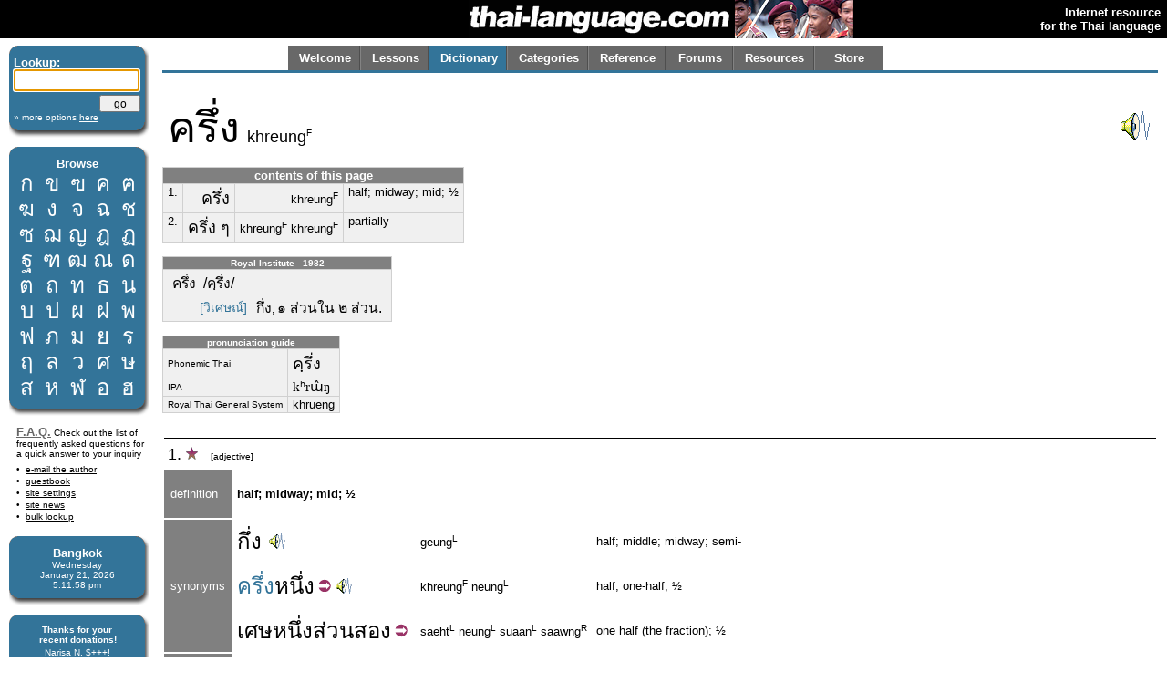

--- FILE ---
content_type: text/html; charset=utf-8
request_url: http://thai-language.com/id/135407
body_size: 25270
content:
<!DOCTYPE html PUBLIC "-//W3C//DTD XHTML 1.0 Strict//EN" "http://www.w3.org/TR/xhtml1/DTD/xhtml1-strict.dtd"><html xmlns="http://www.w3.org/1999/xhtml" xml:lang="en" lang="en"><head><title>thai-language.com - ครึ่ง</title>
<meta http-equiv="Content-Type" content="text/html; charset=UTF-8" />
<meta http-equiv="Content-Language" content="en,th" />
<meta name="keywords" content="Thai language,Thai,language,dictionary,Thailand,speak,read,write,learn,phrase,lesson,spell,travel,tutorial,education,message board" />
<meta name="description" content="Thai language resources, including an online dictionary, audio clips, message forum, lessons, and more." />
<meta name="author" content="Glenn Slayden" />
<meta name="apple-itunes-app" content="app-id=707246890" /><link rel="canonical" href="http://www.thai-language.com/id/135407" />
<link type="text/css" rel="stylesheet" href="/style.css?uab=64219" />
<link type="text/css" rel="stylesheet" href="/l-style.css" />
<script type="text/javascript" src="/client/jquery-1.3.2.min.js"></script>
<script type="text/javascript" src="/client/jquery.tooltip.min.js"></script>
<script type="text/javascript" src="/client/jsfuncs~0006.js"></script>
<script type="text/javascript">
// <![CDATA[
var bds = [
['กอ ไก่','mid','g','k'],
['ขอ ไข่','high','kh','k'],
['ฃอ ขวด','high','kh','k'],
['คอ ควาย','low','kh','k'],
['ฅอ คน','low','kh','k'],
['ฆอ ระฆัง','low','kh','k'],
['งอ งู','low','ng','ng'],
['จอ จาน','mid','j','t'],
['ฉอ ฉิ่ง','high','ch',''],
['ชอ ช้าง','low','ch','t'],
['ซอ โซ่','low','s',''],
['ฌอ เฌอ','low','ch','t'],
['ญอ หญิง','low','y','n'],
['ฎอ ชฎา','mid','d','t'],
['ฏอ ปฏัก','mid','dt','t'],
['ฐอ ฐาน','high','th','t'],
['ฑอ มณโฑ','low','th','t'],
['ฒอ ผู้เฒ่า','low','th','t'],
['ณอ เณร','low','n','n'],
['ดอ เด็ก','mid','d','t'],
['ตอ เต่า','mid','dt','t'],
['ถอ ถุง','high','th','t'],
['ทอ ทหาร','low','th','t'],
['ธอ ธง','low','th','t'],
['นอ หนู','low','n','n'],
['บอ ใบไม้','mid','b','p'],
['ปอ ปลา','mid','bp','p'],
['ผอ ผึ้ง','high','ph',''],
['ฝอ ฝา','high','f',''],
['พอ พาน','low','ph','p'],
['ฟอ ฟัน','low','f','p'],
['ภอ สำเภา','low','ph','p'],
['มอ ม้า','low','m','m'],
['ยอ ยักษ์','low','y','y'],
['รอ เรือ','low','r','n'],
[],
['ลอ ลิง','low','l','n'],
[],
['วอ แหวน','low','w','w'],
['ศอ ศาลา','high','s','t'],
['ษอ ฤๅษี','high','s','t'],
['สอ เสือ','high','s','t'],
['หอ หีบ','high','h',''],
['ฬอ จุฬา','low','l','n'],
['ออ อ่าง','mid','',''],
['ฮอ นกฮูก ','low','h',''],
];
$(document).ready(function(){
$('[btt]',$('#browse-table')).tooltip({ bodyHandler: function(){
var idx=parseInt($(this).attr('btt'));
var rec=bds[idx];
if (rec.length==0) return '<i>ligature</i>';
var i=rec[2];
if (i=="") i = "Ø";
var s="<div class='browse-tooltip-title'>" + rec[0] + "</div><img src='http://img6.thai-language.net/img/64x64/A"+(idx+161)+".jpg'><br /><i>"+rec[1]+" class</i><br /><table width=100%><tr><td>"+i+"-</td>";
if (rec[3]!="") s += "<td align=right>-"+rec[3]+"</td>";
return s + "</tr></table>";
}, fade:100});
$$('search').focus();
startclock(1769015516436);
rotatebannerimg(2);
$('[ttid]').tooltip({ bodyHandler:function(){ return tt_dict[$(this).attr('ttid')]; }});
});
var tt_dict = [
'half; middle; midway; semi-',
'one; the number or quantity one',
'remainder; remnants; scraps; leftovers; surplus; crumbs; shards',
'part; portion; fraction; share',
'two; the number or quantity two',
'[certain] person; guy(s)',
'[numerical classifier for bone, log, and pipe]',
'image; picture; drawing; vision',
'to write; to draw',
'[of a person] self; himself; herself; yourself; themselves; [things] itself',
'month',
'one quarter; ¼; one fourth',
'orb; spherical object; astrological sign; stars',
'dozen',
'coin; coins',
'to stop; halt',
'day',
'[in time; of time] an hour (when used as a quantity)',
'pole; pillar; post; stake; stilt',
'circle',
'[is] circular; round',
'per; implying division',
'price; tariff; fare; cost; [coinage] denomination',
'water; fluid; liquid',
'drinking glass',
'13:00 h; 1 p.m.',
'morning hours between 1:00 a.m. and 5:00 a.m.',
'[pronunciation of the Thai short vowel -ะ /-a/ ]',
'tone; sound; volume; noise',
'02:00 h; 2 a.m.',
'six; the number or quantity six',
'hour; o&#39;clock',
'00:00 h; 12 a.m.; midnight',
'land; dry land; terra firma; high ground',
'river; stream; brook; creek; tide; waterway',
'to work',
'[placed before a verb or noun to create a noun which indicates a general activity, process, or state] the process of..., the activity of..., an enactment of..., the state of... [see notes]',
'to shut; sleep; to be asleep; go to bed',
'[from sleep] to awake; to awaken; to wake up oneself',
'behind; following; at the rear',
'of; belonging to; that or those of; [a word used with a pronoun to indicate possesion, as in &#34;John&#39;s truck&#34;',
'century (of the Christian era)',
'[the relative pronouns] that; which; which is...',
'[Thai digits] 20, twenty',
'[is] first; primary; initial',
'democracy',
'[numerical classifier for bottles, drinking glasses, backpacks, money, leaves, sheets, hats, the world, cards and other flat objects, eggs]; [colloquial classifier for eggs]',
'[is] single; alone',
'building; brickwork; a brick structure',
'wood; woods; forest; stick; rod',
'Saturday',
'to be; <subject> is',
'[used by females in an informal setting—also used by males with intimate friends or lovers] I, me, my',
'to need; want; require; desired',
'sugar',
'[Thai transcription of the foreign loanword] kilo; (short for) kilogram or kilometer',
'tomorrow morning',
'[auxiliary verb] has to...; must...; is required to...; is duty-bound to...',
'07:00 h; 7 a.m.',
'[a title of respect, as in] Mister, Miss, or Mrs. [usually followed by the first name]',
'Panit [a Thai male given name] (beloved)',
'to wait or wait for',
'[2nd person pronoun for speaking to a superior or friend] you',
'[marker indicating the progressive or perfect aspect]',
'about; around',
'at this time; now',
'[3rd person singular or plural pronoun] he; she; him; her; they; them',
'to go; <subject> goes',
'[adverbial word indicating past tense or aspect marker indicating present perfect (past continued to present)] in the past; completed; still; to make done',
'b.) — [indicating the second item in a list]; Mr. B.',
'[spoken by a female] yes',
'[existential construction] there is; there are',
'several; numerous; a variety; many; sundry; diverse; [the prefix] &#34;multi-&#34;; many',
'[numerical classifier for pianos, houses, buildings]',
'[singular and plural] you; your',
'&#34;What type?&#34; — &#34;What kind?&#34;',
'[word added by a female speaker to the end of every question to convey politeness]',
'story, a floor of a building',
'or',
'a.) — [indicating the first item in a list]; Mr. A.',
'[used by male speakers] I; me; my',
'[auxiliary verb] to want; desire; crave for',
'to receive; to obtain; acquire; get; have got',
'house; home; place (or one&#39;s place); village',
'which has; which have; who has; who have; there are',
'bedroom',
'three; the number or quantity three',
'[numerical classifier for rooms of a building]',
'and then',
'to have or possess; to be available',
'door or window screen',
'all; entire; whole; wholly; both (...and); while',
'[auxiliary verb indicating future tense—must be used with another verb] will; shall',
'class; rank; grade',
'O.k.; okay.',
'altitude; level; grade; elevation; class',
'in; inside; within; amidst; into; on; at a particular time',
'rice farm; rice paddy; grain field',
'[is] tall; high; advanced',
'as far as; to the extent that; only; merely',
'[of the leg] calf',
'to move oneself; to move about; to reposition one&#39;s body; to budge',
'to rise; improve; increase',
'knee',
'period of time; interval',
'[general] time [as in space and time',
'is (located at); to reside; to live (at); stay; exist at a particular point in time',
'each other; one another; collectively; commonly; together',
'[is] far; distant; far (in the future)',
'too; so (much)',
'the sky; firmament; heaven',
'but; even; however; rather',
'still has...; still have...; there still is',
'heart; spirit; spiritual center or core; soul; inner being; mind',
'to each other',
'at the same time; then; in the meantime; meanwhile; at once',
'also; too; as well; well...; [suggestion] should...',
'to meditate; be devoted to pray; pray for; hope for',
'[proposition complementizer] that...; as... [see examples]',
'&#34;Please bring...&#34; — &#34;Please give...&#34; — &#34;Please...&#34;; to request someone to do something',
'work; job; duty; business; function; activity',
'to eat or drink; consume; exploit',
'area',
'[suffix used for comparisons] than; more; -er',
'[perfective aspect marker indicating &#34;completed&#34; or &#34;destroyed&#34;',
'before',
'[general] water buffalo',
'[imminent aspect marker]',
'energy; strength; force; power; vigor; ability',
'to fall; to drop or pour down; to fail',
'and',
'to give; to let; to send to; to allow; to convey towards; to pay (attention); to have someone do something',
'to meet with a person',
'road; walkway; pathway; route; trail',
'[usually used in an intransitive sense] to wear (clothes or hairstyle); to restore; to store; to keep; to preserve; to conserve; to maintain',
'a hair style short in back but long on top; fashion of wearing the hair in a long tuft or bunch',
'hair [of the head]',
'[of geometric length] [is] long',
'...is enough',
'[is] beautiful; pretty; attractive; gorgeous; fine; complete',
'[positioned at the end of a clause indicating current position, fulfilment of a condition, emphasis, or confirmation] already; any more',
'director; managing director (of a business)',
'eight; the number or quantity eight',
'[word added by a male speaker to the end of every sentence to convey politeness or] &#34;yes&#34;; &#34;that&#39;s right&#34;; &#34;I see.&#34;',
'afternoon hours between 1:00 p.m. and 4:00 p.m.',
'merchant (female); female vendor',
'to open; to turn on; engage',
'[word added by a female speaker to the end of every statement to convey politeness]',
'Sunday',
'company; firm; corporation; congregration; audience; meeting; assembly',
'to lose',
'employee; overseer; officer; official',
'[directional auxiliary meaning &#34;away&#34;',
'from',
'abdication; resignation',
'[a verb particle reflecting passive voice]',
'[is] suspended from work; temporarily laid off',
'temporarily',
'[the relative pronouns] that; which',
'a project, a plan',
'to cover; to include; to entail',
'island',
'namely; as follows; thus; as in; to wit; simply; that is',
'since; from [indicating a span of time or distance or a range of items or varieties] from (...&#39;a&#39; to &#39;z&#39;',
'bridge; pier',
'Sarasin (the name of a bridge spanning the channel from Phangnga to Phuket Island',
'all the way up to; including',
'beach',
'Rawai (a beach on the Southern coast of Phuket Island)',
'just; only; no more than that',
'[indicating a condition] if',
'to be born; to birth; to happen',
'somebody; someone; some people',
'don&#39;t have; doesn&#39;t have; that doesn&#39;t; there are no...; there is no .',
'to prepare; to be ready; to ready',
'food; meal; diet',
'a period of time; during...; an interval; when...',
'at night',
'[word added to the end of a sentence to soften it, make it polite, indicate pleading, disagreement, ordering, surprise or emphasis]',
'we; us; our',
'[a particle or conjunction that emphasizes that which follows]',
'[auxiliary verb combination] may (possibility); might; maybe; perhaps will; probably; possibly',
'morning, specifically, hours between 6:00 a.m. and 11:00 a.m. or typically 9:00 a.m.',
'[word used to soften the meaning of a sentence] &#34;...a bit&#34; — &#34;...somewhat&#34; — &#34;...to some extent&#34;; this little thing, no big deal here, for just a moment',
'just; mere; even; just about; approximately',
'05:00 h; 5 a.m.',
'put off today what can wait &#39;till tomorrow — procrastinate; postpone; delay',
'[aspect marker indicating past or present perfect tense (continuity from the past)]',
'almost; nearly; close to',
'year; annum; annual',
'yet; since; not yet; still',
'[auxiliary verb combination] did not...; is not; am not; does not',
'to change; replace; to convert; to alter; swap; substitute; to transplant',
'light bulb',
'[numerical classifier for tubelike objects]',
'this',
'[a marker indicating finality or completeness often with a sense of relief]',
'conversely; on the other hand; however',
'to mean that...; to intend to say',
'another; additional; more',
'[the relative pronoun] who [or subordiate conjunction] whom',
'to get ready',
'issue; affair; topic; brouhaha; concern; uproar',
'this; these',
'regard that...; to hold (a belief) that...; to count (on)...; reckon that',
'worrisome; that which is worried about',
'to win the heart of; win the favour of; get the support of',
'person; guy; people; man; human being',
'[numerical classifier for a person or occupation]',
'to spend time; use time; consume time',
'for years; for a period of years',
'to damage; harm; do harm; destroy; ruin; crush',
'[used with another verb to indicate possibility] may; might',
'to use, employ, exploit an object; utilize; resort to; implement',
'word; term; discourse',
'[Thai grammar] a sentence',
'century',
'as well; too; also; additionally; in addition; even',
'to make, produce, or implement (i.e. something tangible)',
'income; revenue',
'with; to; for',
'nation; country',
'not; no',
'to know a subject or piece of learned information',
'[alternate, colloquial spelling and pronounciation of] <span class=\'tz\'>เท่าไร</span> (&#34;How much?&#34; or &#34;How many?&#34;',
'she; her; [the 3rd person singular pronoun when referring to a female]',
'to feed a person or animal',
'rice',
'until; till; up to; towards; as far as; as many/much as; as long as',
'[numerical classifier for noodle dishes, soup, etc.]',
'place down; put down; lay down (something)',
'female',
'sheet; tablet; plank; strip; piece',
'&#34;...may I?&#34; — &#34;...can you?&#34; — ...can I?',
'friend or classmate who is older than oneself; what a wife might call her husband; what a girl would call her older boyfriend',
'male',
'end; extremity; conclusion; finality',
'to reach; arrive at; attain; get to',
'a love; love',
'to schedule; set; limit; appoint; settle; condition; agree upon; assign; specify; define; establish',
'attitude; manner; indication; stance',
'to interfere with; tamper with; become involved with',
'politics',
'[is] involved or entangled with in a complicated way; [people, things] muddled; messed up; [hair] tousled, untidy; mixed up',
'[linking particle]',
'like; as; similar to; in the pattern of; in a... way/fashion; type',
'the middle; the center',
'to refuse; not let go; not relent; is unwilling',
'to stumble; to trip; to blunder',
'to enter; go in; attend an event',
'[a prefix acting like the English suffix] -ly [creating an adverb from an adjective] way; in the (following) particular way',
'fully; completely',
'&#34;Believe nothing of what you hear, and only half of what you see.&#34; — &#34;To take something with a pinch of salt.&#34;',
'[copula] to be; (conjunction used for equivalence definitions)',
'to believe; to trust; to have faith in; to rely on',
'all along; all the time; consistently',
'[repetition character]',
'partially; halfway',
];
// ]]>
</script>
</head><body><table style='width:100%;' border='0' cellspacing='0' cellpadding='0'><tr style='background-color:black'><td style='width:120px'></td><td align='right'><a href='/'><img src='http://img1.thai-language.net/hdr_img/logobw.gif' alt='thai-language.com' style='display:block; padding-right:5px' /></a></td><td style='width:130px; background-color:black;'><img style='display:block; background-color:white;' id='bannerimg' alt='' src='http://img1.thai-language.net/hdr_img/black130x42.gif' /></td><td align='right' style='white-space:nowrap; padding-right:7px; padding-left:7px;'><b style='color:white; font-size:small'>Internet resource<br />for the Thai language</b></td></tr></table><div style='height:8px'></div><div id="tl-left-column"><div class="dsb"><span class="dsb-top"><span></span></span><dl class="dsb-content"><dt class="b">Lookup:</dt><dt>
<form action='/dict' style='margin-bottom:0px; margin-top:0px;' method='post'>
<input type='text' name='search' id='search' maxlength='50' style='font-size:1.3em; padding:0; width:134px;' />
<div style='text-align:right; margin-top:4px;'><input type='submit' value='go' style='width:45px; font-size:.9em; line-height:1.4em;' /></div>
<input type='hidden' name='emode' value='1' />
<input type='hidden' name='tmode' value='2' />
</form></dt><dt class="s"><a href='/dict'>&#187; more options <span style='text-decoration:underline'>here</span></a></dt></dl><span class="dsb-bottom"><span><span></span></span></span></div><div class="dsb"><span class="dsb-top"><span></span></span><dl class="dsb-content"><dt class="c b">Browse</dt><dt><table border=0 cellspacing=0 class="th" id="browse-table"><tr><td btt='0'><a href='/let/161'>ก</a></td><td btt='1'><a href='/let/162'>ข</a></td><td btt='2'><a href='/let/163'>ฃ</a></td><td btt='3'><a href='/let/164'>ค</a></td><td btt='4'><a href='/let/165'>ฅ</a></td></tr><tr><td btt='5'><a href='/let/166'>ฆ</a></td><td btt='6'><a href='/let/167'>ง</a></td><td btt='7'><a href='/let/168'>จ</a></td><td btt='8'><a href='/let/169'>ฉ</a></td><td btt='9'><a href='/let/170'>ช</a></td></tr><tr><td btt='10'><a href='/let/171'>ซ</a></td><td btt='11'><a href='/let/172'>ฌ</a></td><td btt='12'><a href='/let/173'>ญ</a></td><td btt='13'><a href='/let/174'>ฎ</a></td><td btt='14'><a href='/let/175'>ฏ</a></td></tr><tr><td btt='15'><a href='/let/176'>ฐ</a></td><td btt='16'><a href='/let/177'>ฑ</a></td><td btt='17'><a href='/let/178'>ฒ</a></td><td btt='18'><a href='/let/179'>ณ</a></td><td btt='19'><a href='/let/180'>ด</a></td></tr><tr><td btt='20'><a href='/let/181'>ต</a></td><td btt='21'><a href='/let/182'>ถ</a></td><td btt='22'><a href='/let/183'>ท</a></td><td btt='23'><a href='/let/184'>ธ</a></td><td btt='24'><a href='/let/185'>น</a></td></tr><tr><td btt='25'><a href='/let/186'>บ</a></td><td btt='26'><a href='/let/187'>ป</a></td><td btt='27'><a href='/let/188'>ผ</a></td><td btt='28'><a href='/let/189'>ฝ</a></td><td btt='29'><a href='/let/190'>พ</a></td></tr><tr><td btt='30'><a href='/let/191'>ฟ</a></td><td btt='31'><a href='/let/192'>ภ</a></td><td btt='32'><a href='/let/193'>ม</a></td><td btt='33'><a href='/let/194'>ย</a></td><td btt='34'><a href='/let/195'>ร</a></td></tr><tr><td btt='35'><a href='/let/196'>ฤ</a></td><td btt='36'><a href='/let/197'>ล</a></td><td btt='38'><a href='/let/199'>ว</a></td><td btt='39'><a href='/let/200'>ศ</a></td><td btt='40'><a href='/let/201'>ษ</a></td></tr><tr><td btt='41'><a href='/let/202'>ส</a></td><td btt='42'><a href='/let/203'>ห</a></td><td btt='43'><a href='/let/204'>ฬ</a></td><td btt='44'><a href='/let/205'>อ</a></td><td btt='45'><a href='/let/206'>ฮ</a></td></tr></table></dt></dl><span class="dsb-bottom"><span><span></span></span></span></div>
<div class="lc-text">
<p><a class=gr href='/default.aspx?nav=resources#faq' style='font-weight:bold; font-size:small;'>F.A.Q.</a>
Check out the list of frequently asked questions for a quick answer to your inquiry</p>
<dl>
<dt><a href='&#109;&#97;&#105;&#108;&#116;&#111;&#58;&#103;&#108;&#101;&#110;&#110;&#64;&#116;&#104;&#97;&#105;&#45;&#108;&#97;&#110;&#103;&#117;&#97;&#103;&#101;&#46;&#99;&#111;&#109;'>e-mail the author</a></dt>
<dt><a href='/forums/f/introductions'>guestbook</a></dt>
<dt><a href='/control'>site settings</a></dt>
<dt><a href='/news'>site news</a></dt>
<dt><a href='/BulkLookup'>bulk lookup</a></dt></dl></div><div class="dsb"><span class="dsb-top"><span></span></span><dl class="dsb-content"><dt class="c b">Bangkok</dt><dt class="c s"><div id='bkk_clock'></div></dt></dl><span class="dsb-bottom"><span><span></span></span></span></div><div class="dsb"><span class="dsb-top"><span></span></span><dl class="dsb-content"><dt class="c s b">Thanks for your<p style='margin-bottom:3px;'>recent donations!</p></dt><dt class="c s">Narisa N. $+++!<br />John A. $+++!<br />Paul S. $100!<br />Mike A. $100!<br />Eric B. $100!<br />John Karl L. $100!<br />Don S. $100!<br />John S. $100!<br />Peter B. $100!<br />Ingo B $50<br />Peter d C $50<br />Hans G $50<br />Alan M. $50<br />Rod S. $50<br />Wolfgang W. $50<br />Bill O. $70<br />Ravinder S. $20<br />Chris S. $15<br />Jose D-C $20<br />Steven P. $20<br />Daniel W. $75<br />Rudolf M. $30<br />David R. $50<br />Judith W. $50<br />Roger C. $50<br />Steve D. $50<br />Sean F. $50<br />Paul G. B. $50<br />xsinventory $20<br />Nigel A. $15<br />Michael B. $20<br />Otto S. $20<br />Damien G. $12<br />Simon G. $5<br />Lindsay D. $25<br />David S. $25<br />Laurent L. $40<br />Peter van G. $10<br />Graham S. $10<br />Peter N. $30<br />James A. $10<br />Dmitry I. $10<br />Edward R. $50<br />Roderick S. $30<br />Mason S. $5<br />Henning E. $20<br />John F. $20<br />Daniel F. $10<br />Armand H. $20<br />Daniel S. $20<br />James McD. $20<br />Shane McC. $10<br />Roberto P. $50<br />Derrell P. $20<br />Trevor O. $30<br />Patrick H. $25<br />Rick @SS $15<br />Gene H. $10<br />Aye A. M. $33<br />S. Cummings $25<br />Will F. $20<br />

<form style='margin-bottom:0px; margin-top:5px;' action='https://www.paypal.com/cgi-bin/webscr' method='post'>
<input type='hidden' name='cmd' value='_xclick' />
<input type='hidden' name='business' value='glenn@glennslayden.com' />
<input type='hidden' name='item_name' value='Thank you for your donation to Thai-language.com!' />
<input type='hidden' name='no_note' value='1' />
<input type='hidden' name='return' value='http://thai-language.com/default.aspx?nav=thank_you' />
<input type='hidden' name='currency_code' value='USD' />
<input type='hidden' name='tax' value='0' />
<input type='image' src='http://img5.thai-language.net/img/paypal2.gif' name='submit' alt='donate via PayPal' /></form></dt></dl><span class="dsb-bottom"><span><span></span></span></span></div><div class="dsb"><span class="dsb-top"><span></span></span><dl class="dsb-content"><dt class="c b">Get e-mail</dt><dt class="space"></dt><dt><p>Sign-up to join our mail&shy;ing list. You'll receive e&shy;mail notification when this site is updated. Your privacy is guaran&shy;teed; this list is not sold, shared, or used for any other purpose. <a href='/default.aspx?nav=sub'>Click here</a> for more infor&shy;mation.<br /><br />
To unsubscribe, click <a href='/Default.aspx?nav=unsub'>here</a>.</p></dt></dl><span class="dsb-bottom"><span><span></span></span></span></div></div><div id="tl-content"><span id="um"></span><div align=center><div align=left style='max-width:8.5in; width:100%;'><div id="menu"><table id="menu-tab" border=0><tr><td class="sel"><a class="menu-but" title="" href="/">Welcome</a></td><td class="sel"><a class="menu-but" title="Lessons, reading exercises, and self-study materials" href="/lessons">Lessons</a></td><td class="no-sel"><a class="menu-but" title="Free, online searchable Thai-English dictionary" href="/dict/search">Dictionary</a></td><td class="sel"><a class="menu-but" title="Words and phrases organized by category" href="/category">Categories</a></td><td class="sel"><a class="menu-but" title="Reference materials and advanced study" href="/ref">Reference</a></td><td class="sel"><a class="menu-but" title="Message board and community discussion" href="/forums">Forums</a></td><td class="sel"><a class="menu-but" title="Links and frequently-asked questions" href="/resources">Resources</a></td><td class="sel" style='background-image:none;'><a class="menu-but" title="Thai language learning products" href="/store">Store</a></td></tr></table></div></div></div><div id="navtab-underline"></div><div><div id='old-content'><table cellpadding=4 width='100%'><tr><td><span class=th3>ครึ่ง</span>&nbsp;&nbsp;<span style='font-size:1.4em;'>khreung<span class='tt'>F</span></span></td><td style='text-align: right'> <a onClick=PlayAudioFile('/mp3/E135407.mp3') style='cursor:pointer;'><img src='/img/speaker.gif' /></a></td></tr></table><table cellspacing='0' cellpadding='0' class=gt3 style='margin:0;'><tr><td colspan=4 style='text-align:center; font-weight:bold; background-color:#808080; color:white;'>contents of this page</td></tr><tr><td style='cursor:pointer; vertical-align:top;'><a class=hy href='#def1'>1.</a></td><td class='tz' style='white-space:nowrap; text-align:right;'>ครึ่ง</td><td style='white-space:nowrap; text-align:right;'>khreung<span class='tt'>F</span></td><td style='vertical-align:top;'>half; midway; mid; ½</td></tr><tr><td style='cursor:pointer; vertical-align:top;'><a class=hy href='#def2'>2.</a></td><td class='tz' style='white-space:nowrap; text-align:right;'>ครึ่ง ๆ</td><td style='white-space:nowrap; text-align:right;'>khreung<span class='tt'>F</span> khreung<span class='tt'>F</span></td><td style='vertical-align:top;'>partially</td></tr></table><br /><table cellspacing=0 cellpadding=0 class=gt3 style='margin:0;'><tr><td style='text-align:center; font-weight:bold; font-size:x-small; background-color:#808080; color:white;'>Royal Institute - 1982</td></tr><tr><td><table cellspacing=0 cellpadding=0 class=xgt3 style='font-size:1.2em;'><tr><td colspan=2>ครึ่ง &nbsp;/คฺรึ่ง/</td></tr><tr><td style='vertical-align:top; padding-left:35px; padding-top:2px;'><span style='color:#337499; font-size:.9em;'>[วิเศษณ์]</span> </td><td>กึ่ง<span style='font-size:.8em;'>, </span>๑ ส่วนใน ๒ ส่วน.</span></td></tr></table></td></tr></table><br /><table cellspacing='0' cellpadding='0' class=gt3 style='margin:0;'><tr><td colspan=2 style='text-align:center; font-weight:bold; font-size:x-small; background-color:#808080; color:white;'>pronunciation guide</td></tr><tr><td style='font-size:x-small;'>Phonemic Thai</td><td><span lang='th'>คฺรึ่ง</span></td></tr><tr><td style='font-size:x-small;'>IPA</td><td><span class='ipa'>kʰrɯ̂ŋ</span></td></tr><tr><td style='font-size:x-small;'>Royal Thai General System</td><td>khrueng</td></tr></table><br /><table cellpadding=4 width='100%' style='empty-cells:show;'><tr><td></td><td colspan=3 style='width:100%'></td></tr><tr style='background-color:black'><td colspan=4 style='padding-bottom:1px; padding-top:0px'></td></tr><tr><td colspan=4><a class=ord name=def1>1.&nbsp</a><img src='/img/star.gif' alt='common Thai word' />&nbsp; &nbsp;<span style='font-size:x-small'>[adjective]</span><br /></td></tr><tr><td style='background-color:#808080; color:white; padding-left:7px; padding-right:7px; max-width:100px;'>definition</td><td colspan=3 class='df'><br /><b>half; midway; mid; ½</b><br /><br /></td></tr><tr><td rowspan=3 style='background-color:#808080; color:white; padding-left:7px; padding-right:7px; max-width:100px;'>synonyms</td><td class=th><a href='/id/144069' ttid='0'>กึ่ง</a> <a onClick=PlayAudioFile('/mp3/E144069.mp3') style='cursor:pointer;'><img src='/img/speaker_sm.gif' /></a></td><td>geung<span class='tt'>L</span></td><td>half; middle; midway; semi-</td></tr><tr><td class=th><span style='color:#337499;'>ครึ่ง</span><a href='/id/131144' ttid='1'>หนึ่ง</a><a href='/id/200771'><img src='/img/phr_link.gif' /></a><a onClick=PlayAudioFile('/mp3/P200771.mp3') style='cursor:pointer;'><img src='/img/speaker_sm.gif' /></a></td><td>khreung<span class='tt'>F</span> neung<span class='tt'>L</span></td><td>half; one-half; ½</td></tr><tr><td class=th nowrap=1><a href='/id/135244' ttid='2'>เศษ</a><a href='/id/131144' ttid='1'>หนึ่ง</a><a href='/id/131181#def2' ttid='3'>ส่วน</a><a href='/id/131145' ttid='4'>สอง</a><a href='/id/221063'><img src='/img/phr_link.gif' /></a></td><td nowrap=1>saeht<span class='tt'>L</span> neung<span class='tt'>L</span> suaan<span class='tt'>L</span> saawng<span class='tt'>R</span></td><td>one half (the fraction); ½</td></tr><tr><td rowspan=32 style='background-color:#808080; color:white; padding-left:7px; padding-right:7px; max-width:100px;'>examples</td><td class=th><a href='/id/132128#def3' ttid='5'>ลูก</a><span style='color:#337499;'>ครึ่ง</span><a href='/id/198506'><img src='/img/phr_link.gif' /></a><a onClick=PlayAudioFile('/mp3/P198506.mp3') style='cursor:pointer;'><img src='/img/speaker_sm.gif' /></a></td><td>luuk<span class='tt'>F</span> khreung<span class='tt'>F</span></td><td>person of mixed Thai and foreign blood</td></tr><tr><td class=th><span style='color:#337499;'>ครึ่ง</span><a href='/id/132320#def4' ttid='6'>ท่อน</a><a href='/id/198507'><img src='/img/phr_link.gif' /></a><a onClick=PlayAudioFile('/mp3/P198507.mp3') style='cursor:pointer;'><img src='/img/speaker_sm.gif' /></a></td><td>khreung<span class='tt'>F</span> thaawn<span class='tt'>F</span></td><td>half of a piece or set</td></tr><tr><td class=th><a href='/id/133114' ttid='7'>ภาพ</a><a href='/id/131245' ttid='8'>เขียน</a><span style='color:#337499;'>ครึ่ง</span><a href='/id/131250' ttid='9'>ตัว</a><a href='/id/199378'><img src='/img/phr_link.gif' /></a><a onClick=PlayAudioFile('/mp3/P199378.mp3') style='cursor:pointer;'><img src='/img/speaker_sm.gif' /></a></td><td>phaap<span class='tt'>F</span> khiian<span class='tt'>R</span> khreung<span class='tt'>F</span> dtuaa<span class='tt'>M</span></td><td>a portrait showing the upper half of the body</td></tr><tr><td class=th><a href='/id/131399' ttid='10'>เดือน</a><span style='color:#337499;'>ครึ่ง</span><a href='/id/138589' ttid='11'>เสี้ยว</a><a href='/id/200588'><img src='/img/phr_link.gif' /></a><a onClick=PlayAudioFile('/mp3/P200588.mp3') style='cursor:pointer;'><img src='/img/speaker_sm.gif' /></a></td><td>deuuan<span class='tt'>M</span> khreung<span class='tt'>F</span> siaao<span class='tt'>F</span></td><td>quarter moon</td></tr><tr><td class=th><a href='/id/131399' ttid='10'>เดือน</a><span style='color:#337499;'>ครึ่ง</span><a href='/id/132104' ttid='12'>ดวง</a><a href='/id/200602'><img src='/img/phr_link.gif' /></a><a onClick=PlayAudioFile('/mp3/P200602.mp3') style='cursor:pointer;'><img src='/img/speaker_sm.gif' /></a></td><td>deuuan<span class='tt'>M</span> khreung<span class='tt'>F</span> duaang<span class='tt'>M</span></td><td>half moon</td></tr><tr><td class=th><span style='color:#337499;'>ครึ่ง</span><a href='/id/131144' ttid='1'>หนึ่ง</a><a href='/id/200771'><img src='/img/phr_link.gif' /></a><a onClick=PlayAudioFile('/mp3/P200771.mp3') style='cursor:pointer;'><img src='/img/speaker_sm.gif' /></a></td><td>khreung<span class='tt'>F</span> neung<span class='tt'>L</span></td><td>half; one-half; ½</td></tr><tr><td class=th><span style='color:#337499;'>ครึ่ง</span><a href='/id/133864' ttid='13'>โหล</a><a href='/id/200855'><img src='/img/phr_link.gif' /></a><a onClick=PlayAudioFile('/mp3/P200855.mp3') style='cursor:pointer;'><img src='/img/speaker_sm.gif' /></a></td><td>khreung<span class='tt'>F</span> lo:h<span class='tt'>R</span></td><td>half-dozen; half a dozen</td></tr><tr><td class=th><span style='color:#337499;'>ครึ่ง</span><a href='/id/132814' ttid='14'>เหรียญ</a><a href='/id/201257'><img src='/img/phr_link.gif' /></a><a onClick=PlayAudioFile('/mp3/P201257.mp3') style='cursor:pointer;'><img src='/img/speaker_sm.gif' /></a></td><td>khreung<span class='tt'>F</span> riian<span class='tt'>R</span></td><td>coin with a face value of ½ a unit of currency</td></tr><tr><td class=th><a href='/id/134852' ttid='15'>หยุด</a><span style='color:#337499;'>ครึ่ง</span><a href='/id/131393' ttid='16'>วัน</a><a href='/id/201258'><img src='/img/phr_link.gif' /></a><a onClick=PlayAudioFile('/mp3/P201258.mp3') style='cursor:pointer;'><img src='/img/speaker_sm.gif' /></a></td><td>yoot<span class='tt'>L</span> khreung<span class='tt'>F</span> wan<span class='tt'>M</span></td><td>half-day of work</td></tr><tr><td class=th><span style='color:#337499;'>ครึ่ง</span><a href='/id/131485' ttid='17'>ชั่วโมง</a><a href='/id/201259'><img src='/img/phr_link.gif' /></a><a onClick=PlayAudioFile('/mp3/P201259.mp3') style='cursor:pointer;'><img src='/img/speaker_sm.gif' /></a></td><td>khreung<span class='tt'>F</span> chuaa<span class='tt'>F</span> mo:hng<span class='tt'>M</span></td><td>one half-hour; half hour</td></tr><tr><td class=th><span style='color:#337499;'>ครึ่ง</span><a href='/id/134234' ttid='18'>เสา</a><a href='/id/201260'><img src='/img/phr_link.gif' /></a><a onClick=PlayAudioFile('/mp3/P201260.mp3') style='cursor:pointer;'><img src='/img/speaker_sm.gif' /></a></td><td>khreung<span class='tt'>F</span> sao<span class='tt'>R</span></td><td>[is] half-mast</td></tr><tr><td class=th><span style='color:#337499;'>ครึ่ง</span><a href='/id/132137#def2' ttid='19'>วง</a><a href='/id/132743' ttid='20'>กลม</a><a href='/id/201261'><img src='/img/phr_link.gif' /></a><a onClick=PlayAudioFile('/mp3/P201261.mp3') style='cursor:pointer;'><img src='/img/speaker_sm.gif' /></a></td><td>khreung<span class='tt'>F</span> wohng<span class='tt'>M</span> glohm<span class='tt'>M</span></td><td>semicircle</td></tr><tr><td class=th><span style='color:#337499;'>ครึ่ง</span><a href='/id/131586#def7' ttid='21'>ต่อ</a><span style='color:#337499;'>ครึ่ง</span><a href='/id/201262'><img src='/img/phr_link.gif' /></a><a onClick=PlayAudioFile('/mp3/P201262.mp3') style='cursor:pointer;'><img src='/img/speaker_sm.gif' /></a></td><td>khreung<span class='tt'>F</span> dtaaw<span class='tt'>L</span> khreung<span class='tt'>F</span></td><td>in equal parts; fifty-fifty; equally</td></tr><tr><td class=th><span style='color:#337499;'>ครึ่ง</span><a href='/id/132666' ttid='22'>ราคา</a><a href='/id/204934'><img src='/img/phr_link.gif' /></a></td><td>khreung<span class='tt'>F</span> raa<span class='tt'>M</span> khaa<span class='tt'>M</span></td><td>[is] half-price</td></tr><tr><td class=th><a href='/id/131639' ttid='23'>น้ำ</a><span style='color:#337499;'>ครึ่ง</span><a href='/id/131361#def2' ttid='24'>แก้ว</a><a href='/id/207498'><img src='/img/phr_link.gif' /> <img src='/img/camera.gif' /></a></td><td>naam<span class='tt'>H</span> khreung<span class='tt'>F</span> gaaeo<span class='tt'>F</span></td><td>glass half full</td></tr><tr><td class=th><a href='/id/202000' ttid='25'>บ่ายโมง</a><span style='color:#337499;'>ครึ่ง</span><a href='/id/207814'><img src='/img/phr_link.gif' /></a><a onClick=PlayAudioFile('/mp3/P207814.mp3') style='cursor:pointer;'><img src='/img/speaker_sm.gif' /></a></td><td>baai<span class='tt'>L</span> mo:hng<span class='tt'>M</span> khreung<span class='tt'>F</span></td><td>13:30 h; 1:30 p.m.; half-past one in the afternoon</td></tr><tr><td class=th><a href='/id/131214#def4' ttid='26'>ตี</a><a href='/id/131144' ttid='1'>หนึ่ง</a><span style='color:#337499;'>ครึ่ง</span><a href='/id/207815'><img src='/img/phr_link.gif' /></a><a onClick=PlayAudioFile('/mp3/P207815.mp3') style='cursor:pointer;'><img src='/img/speaker_sm.gif' /></a></td><td>dtee<span class='tt'>M</span> neung<span class='tt'>L</span> khreung<span class='tt'>F</span></td><td>01:30 h; 1:30 a.m.; half-past one in the morning</td></tr><tr><td class=th><a href='/id/144861' ttid='27'>อะ</a><span style='color:#337499;'>ครึ่ง</span><a href='/id/132883' ttid='28'>เสียง</a><a href='/id/207891'><img src='/img/phr_link.gif' /></a><a onClick=PlayAudioFile('/mp3/P207891.mp3') style='cursor:pointer;'><img src='/img/speaker_sm.gif' /></a></td><td>a<span class='tt'>L</span> khreung<span class='tt'>F</span> siiang<span class='tt'>R</span></td><td>[literally &#34;-ah half-sound&#34;] [a grammatical practice in Thai whereby some Pali or Sanskrit words are pronounced with an extra &#39;-a&#39; sound when compounded into multi-syllable words]</td></tr><tr><td class=th><a href='/id/201988' ttid='29'>ตีสอง</a><span style='color:#337499;'>ครึ่ง</span><a href='/id/208225'><img src='/img/phr_link.gif' /></a><a onClick=PlayAudioFile('/mp3/P208225.mp3') style='cursor:pointer;'><img src='/img/speaker_sm.gif' /></a></td><td>dtee<span class='tt'>M</span> saawng<span class='tt'>R</span> khreung<span class='tt'>F</span></td><td>02:30 h; 2:30 a.m.</td></tr><tr><td class=th><a href='/id/131149' ttid='30'>หก</a><a href='/id/131638' ttid='31'>โมง</a><span style='color:#337499;'>ครึ่ง</span><a href='/id/208230'><img src='/img/phr_link.gif' /></a><a onClick=PlayAudioFile('/mp3/P208230.mp3') style='cursor:pointer;'><img src='/img/speaker_sm.gif' /></a></td><td>hohk<span class='tt'>L</span> mo:hng<span class='tt'>M</span> khreung<span class='tt'>F</span></td><td>06:30 h; 6:30 a.m.</td></tr><tr><td class=th><a href='/id/196719' ttid='32'>เที่ยงคืน</a><span style='color:#337499;'>ครึ่ง</span><a href='/id/208247'><img src='/img/phr_link.gif' /></a><a onClick=PlayAudioFile('/mp3/P208247.mp3') style='cursor:pointer;'><img src='/img/speaker_sm.gif' /></a></td><td>thiiang<span class='tt'>F</span> kheuun<span class='tt'>M</span> khreung<span class='tt'>F</span></td><td>00:30 h; 12:30 a.m.</td></tr><tr><td class=th><span style='color:#337499;'>ครึ่ง</span><a href='/id/138323' ttid='33'>บก</a><span style='color:#337499;'>ครึ่ง</span><a href='/id/131639#def5' ttid='34'>น้ำ</a><a href='/id/208521'><img src='/img/phr_link.gif' /></a><a onClick=PlayAudioFile('/mp3/P208521.mp3') style='cursor:pointer;'><img src='/img/speaker_sm.gif' /></a></td><td>khreung<span class='tt'>F</span> bohk<span class='tt'>L</span> khreung<span class='tt'>F</span> naam<span class='tt'>H</span></td><td>amphibian; amphibious</td></tr><tr><td class=th><span style='color:#337499;'>ครึ่ง</span><a href='/id/132883' ttid='28'>เสียง</a><a href='/id/210899'><img src='/img/phr_link.gif' /></a><a onClick=PlayAudioFile('/mp3/P210899.mp3') style='cursor:pointer;'><img src='/img/speaker_sm.gif' /></a></td><td>khreung<span class='tt'>F</span> siiang<span class='tt'>R</span></td><td>[music] semi-tone</td></tr><tr><td class=th><a href='/id/197132' ttid='35'>ทำงาน</a><span style='color:#337499;'>ครึ่ง</span><a href='/id/131393' ttid='16'>วัน</a><a href='/id/210900'><img src='/img/phr_link.gif' /></a><a onClick=PlayAudioFile('/mp3/P210900.mp3') style='cursor:pointer;'><img src='/img/speaker_sm.gif' /></a></td><td>tham<span class='tt'>M</span> ngaan<span class='tt'>M</span> khreung<span class='tt'>F</span> wan<span class='tt'>M</span></td><td>to work half-time</td></tr><tr><td class=th><a href='/id/132840' ttid='36'>การ</a><a href='/id/197132' ttid='35'>ทำงาน</a><span style='color:#337499;'>ครึ่ง</span><a href='/id/131393' ttid='16'>วัน</a><a href='/id/210901#def2'><img src='/img/phr_link.gif' /></a><a onClick=PlayAudioFile('/mp3/P210901.mp3') style='cursor:pointer;'><img src='/img/speaker_sm.gif' /></a></td><td>gaan<span class='tt'>M</span> tham<span class='tt'>M</span> ngaan<span class='tt'>M</span> khreung<span class='tt'>F</span> wan<span class='tt'>M</span></td><td>a half-time job</td></tr><tr><td class=th><span style='color:#337499;'>ครึ่ง</span><a href='/id/133087' ttid='37'>หลับ</a><span style='color:#337499;'>ครึ่ง</span><a href='/id/132090' ttid='38'>ตื่น</a><a href='/id/229865'><img src='/img/phr_link.gif' /></a></td><td>khreung<span class='tt'>F</span> lap<span class='tt'>L</span> khreung<span class='tt'>F</span> dteuun<span class='tt'>L</span></td><td>[is] half asleep, half awake</td></tr><tr><td colspan=3><div class='igt'><span class=th><span style='color:#337499;'>ครึ่ง</span><a href='/id/131633' ttid='39'>หลัง</a><a href='/id/131411' ttid='40'>ของ</a><a href='/id/233992' ttid='41'>คริสต์ศตวรรษ</a><a href='/id/131443' ttid='42'>ที่</a> <a href='/id/144376' ttid='43'>๒๐</a><a href='/id/233990'><img src='/img/phr_link.gif' /></a></span><br /><span class=dx>khreung<span class='tt'>F</span> lang<span class='tt'>R</span> khaawng<span class='tt'>R</span> khrit<span class='tt'>H</span> sa<span class='tt'>L</span> dta<span class='tt'>L</span> wat<span class='tt'>H</span> thee<span class='tt'>F</span> yee<span class='tt'>F</span> sip<span class='tt'>L</span></span><br />the latter half of the twentieth century</div></td></tr><tr><td colspan=3><div class='igt'><span class=th><span style='color:#337499;'>ครึ่ง</span><a href='/id/131458' ttid='44'>แรก</a><a href='/id/131411' ttid='40'>ของ</a><a href='/id/233992' ttid='41'>คริสต์ศตวรรษ</a><a href='/id/131443' ttid='42'>ที่</a> <a href='/id/144376' ttid='43'>๒๐</a><a href='/id/233993'><img src='/img/phr_link.gif' /></a></span><br /><span class=dx>khreung<span class='tt'>F</span> raaek<span class='tt'>F</span> khaawng<span class='tt'>R</span> khrit<span class='tt'>H</span> sa<span class='tt'>L</span> dta<span class='tt'>L</span> wat<span class='tt'>H</span> thee<span class='tt'>F</span> yee<span class='tt'>F</span> sip<span class='tt'>L</span></span><br />the first half of the twentieth century</div></td></tr><tr><td colspan=3><div class='igt'><span class=th><a href='/id/133690' ttid='45'>ประชาธิปไตย</a><span style='color:#337499;'>ครึ่ง</span><a href='/id/131646#def4' ttid='46'>ใบ</a><a href='/id/235992'><img src='/img/phr_link.gif' /></a></span><br /><span class=dx>bpra<span class='tt'>L</span> chaa<span class='tt'>M</span> thip<span class='tt'>H</span> bpa<span class='tt'>L</span> dtai<span class='tt'>M</span> khreung<span class='tt'>F</span> bai<span class='tt'>M</span></span><br />semi-democracy; hybrid-democracy</div></td></tr><tr><td class=th><span style='color:#337499;'>ครึ่ง</span><a href='/id/131400' ttid='47'>เดียว</a><a href='/id/237221'><img src='/img/phr_link.gif' /></a></td><td>khreung<span class='tt'>F</span> diaao<span class='tt'>M</span></td><td>one-half</td></tr><tr><td class=th><a href='/id/131485' ttid='17'>ชั่วโมง</a><span style='color:#337499;'>ครึ่ง</span><a href='/id/237222'><img src='/img/phr_link.gif' /></a></td><td>chuaa<span class='tt'>F</span> mo:hng<span class='tt'>M</span> khreung<span class='tt'>F</span></td><td>an hour and a half</td></tr><tr><td class=th><span style='color:#337499;'>ครึ่ง</span><a href='/id/132449' ttid='48'>ตึก</a><span style='color:#337499;'>ครึ่ง</span><a href='/id/131720' ttid='49'>ไม้</a><a href='/id/246038'><img src='/img/phr_link.gif' /></a></td><td>khreung<span class='tt'>F</span> dteuk<span class='tt'>L</span> khreung<span class='tt'>F</span> maai<span class='tt'>H</span></td><td>[of a building] [is] half concrete, half wood</td></tr><tr><td rowspan=25 style='background-color:#808080; color:white; padding-left:7px; padding-right:7px; max-width:100px;'>sample<br />sentences</td><td colspan=3><div class='igt'><span class=th><a href='/id/131683#def5' ttid='50'>วันเสาร์</a><a href='/id/131127' ttid='51'>เป็น</a><a href='/id/131393' ttid='16'>วัน</a><a href='/id/134852' ttid='15'>หยุด</a><span style='color:#337499;'>ครึ่ง</span><a href='/id/131393' ttid='16'>วัน</a><a href='/id/208286'><img src='/img/phr_link.gif' /></a><a onClick=PlayAudioFile('/mp3/P208286.mp3') style='cursor:pointer;'><img src='/img/speaker_sm.gif' /></a></span><br /><span class=dx>wan<span class='tt'>M</span> sao<span class='tt'>R</span> bpen<span class='tt'>M</span> wan<span class='tt'>M</span> yoot<span class='tt'>L</span> khreung<span class='tt'>F</span> wan<span class='tt'>M</span></span><br />&#34;Saturday is a half day holiday.&#34;</div></td></tr><tr><td colspan=3><div class='igt'><span class=th><a href='/id/131347' ttid='52'>ฉัน</a><a href='/id/197423' ttid='53'>ต้องการ</a><a href='/id/196697' ttid='54'>น้ำตาล</a><a href='/id/131144' ttid='1'>หนึ่ง</a><a href='/id/137354' ttid='55'>กิโล</a><span style='color:#337499;'>ครึ่ง</span><a href='/id/208291'><img src='/img/phr_link.gif' /></a><a onClick=PlayAudioFile('/mp3/P208291.mp3') style='cursor:pointer;'><img src='/img/speaker_sm.gif' /></a></span><br /><span class=dx>chan<span class='tt'>R</span> dtawng<span class='tt'>F</span> gaan<span class='tt'>M</span> nam<span class='tt'>H</span> dtaan<span class='tt'>M</span> neung<span class='tt'>L</span> gi<span class='tt'>L</span> lo:h<span class='tt'>M</span> khreung<span class='tt'>F</span></span><br />&#34;I want 1½ kilos of sugar.&#34;</div></td></tr><tr><td colspan=3><div class='igt'><span class=th><a href='/id/200583' ttid='56'>พรุ่งนี้เช้า</a> <a href='/id/131347' ttid='52'>ฉัน</a><a href='/id/131326' ttid='57'>ต้อง</a><a href='/id/132090' ttid='38'>ตื่น</a><a href='/id/208231' ttid='58'>เจ็ดโมง</a><span style='color:#337499;'>ครึ่ง</span><a href='/id/208350'><img src='/img/phr_link.gif' /></a><a onClick=PlayAudioFile('/mp3/P208350.mp3') style='cursor:pointer;'><img src='/img/speaker_sm.gif' /></a></span><br /><span class=dx>phroong<span class='tt'>F</span> nee<span class='tt'>H</span> chaao<span class='tt'>H</span> chan<span class='tt'>R</span> dtawng<span class='tt'>F</span> dteuun<span class='tt'>L</span> jet<span class='tt'>L</span> mo:hng<span class='tt'>M</span> khreung<span class='tt'>F</span></span><br />&#34;Tomorrow morning I must get up at 7:30.&#34;</div></td></tr><tr><td colspan=3><div class='igt'><span class=th><a href='/id/131135#def2' ttid='59'>คุณ</a><a href='/id/146866' ttid='60'>พนิต</a><a href='/id/131427' ttid='61'>คอย</a><a href='/id/133158#def5' ttid='62'>นาย</a><a href='/id/131442#def2' ttid='63'>อยู่</a><a href='/id/131407#def3' ttid='64'>ถึง</a><a href='/id/131485' ttid='17'>ชั่วโมง</a><span style='color:#337499;'>ครึ่ง</span> <a href='/id/196661' ttid='65'>ตอนนี้</a> <a href='/id/131072' ttid='66'>เขา</a><a href='/id/131130' ttid='67'>ไป</a><a href='/id/131239#def3' ttid='68'>แล้ว</a><a href='/id/209713'><img src='/img/phr_link.gif' /></a><a onClick=PlayAudioFile('/mp3/P209713.mp3') style='cursor:pointer;'><img src='/img/speaker_sm.gif' /></a></span><br /><span class=dx>khoon<span class='tt'>M</span> pha<span class='tt'>H</span> nit<span class='tt'>H</span> khaawy<span class='tt'>M</span> naai<span class='tt'>M</span> yuu<span class='tt'>L</span> theung<span class='tt'>R</span> chuaa<span class='tt'>F</span> mo:hng<span class='tt'>M</span> khreung<span class='tt'>F</span> dtaawn<span class='tt'>M</span> nee<span class='tt'>H</span> khao<span class='tt'>R</span> bpai<span class='tt'>M</span> laaeo<span class='tt'>H</span></span><br />&#34;Koon Panit waited an hour and a half for you; now he has gone.&#34;</div></td></tr><tr><td colspan=3><div class='igt'><span class=th>[<a href='/id/150953' ttid='69'>ข</a>.] <a href='/id/131342#def2' ttid='70'>ค่ะ</a> <a href='/id/131235#def2' ttid='71'>มี</a><a href='/id/131442#def2' ttid='63'>อยู่</a><a href='/id/134219' ttid='72'>หลาย</a><a href='/id/131633#def7' ttid='73'>หลัง</a> <a href='/id/131135' ttid='74'>คุณ</a><a href='/id/197423' ttid='53'>ต้องการ</a><a href='/id/215849' ttid='75'>แบบไหน</a><a href='/id/131343' ttid='76'>คะ</a><a href='/id/132758#def4' ttid='77'>ชั้น</a><a href='/id/131400' ttid='47'>เดียว</a> <a href='/id/131145' ttid='4'>สอง</a><a href='/id/132758#def4' ttid='77'>ชั้น</a> <a href='/id/131402' ttid='78'>หรือ</a><a href='/id/132758#def4' ttid='77'>ชั้น</a><span style='color:#337499;'>ครึ่ง</span><a href='/id/225022'><img src='/img/phr_link.gif' /></a></span><br /><span class=dx>kha<span class='tt'>F</span> mee<span class='tt'>M</span> yuu<span class='tt'>L</span> laai<span class='tt'>R</span> lang<span class='tt'>R</span> khoon<span class='tt'>M</span> dtawng<span class='tt'>F</span> gaan<span class='tt'>M</span> baaep<span class='tt'>L</span> nai<span class='tt'>R</span> kha<span class='tt'>H</span> chan<span class='tt'>H</span> diaao<span class='tt'>M</span> saawng<span class='tt'>R</span> chan<span class='tt'>H</span> reuu<span class='tt'>R</span> chan<span class='tt'>H</span> khreung<span class='tt'>F</span></span><br />[b.] &#34;Yes, I have several. What kind do you want: one story, two stories, or one and a half stories?&#34;</div></td></tr><tr><td colspan=3><div class='igt'><span class=th>[<a href='/id/150952' ttid='79'>ก</a>.] <a href='/id/131344' ttid='80'>ผม</a><a href='/id/131324' ttid='81'>อยาก</a><a href='/id/131409#def2' ttid='82'>ได้</a><a href='/id/131182' ttid='83'>บ้าน</a><a href='/id/212229' ttid='84'>ที่มี</a><a href='/id/196711' ttid='85'>ห้องนอน</a><a href='/id/131146' ttid='86'>สาม</a><a href='/id/131631#def3' ttid='87'>ห้อง</a> <a href='/id/197301' ttid='88'>แล้วก็</a><a href='/id/131235' ttid='89'>มี</a><a href='/id/203033' ttid='90'>มุ้งลวด</a><a href='/id/134027' ttid='91'>ทั้ง</a><a href='/id/131633#def7' ttid='73'>หลัง</a> <a href='/id/131388#def1b' ttid='92'>จะ</a><a href='/id/131127' ttid='51'>เป็น</a><a href='/id/131145' ttid='4'>สอง</a><a href='/id/132758' ttid='93'>ชั้น</a><a href='/id/131402' ttid='78'>หรือ</a><a href='/id/132758' ttid='93'>ชั้น</a><span style='color:#337499;'>ครึ่ง</span><a href='/id/197445' ttid='94'>ก็ได้</a><a href='/id/225023'><img src='/img/phr_link.gif' /></a></span><br /><span class=dx>phohm<span class='tt'>R</span> yaak<span class='tt'>L</span> dai<span class='tt'>F</span> baan<span class='tt'>F</span> thee<span class='tt'>F</span> mee<span class='tt'>M</span> haawng<span class='tt'>F</span> naawn<span class='tt'>M</span> saam<span class='tt'>R</span> haawng<span class='tt'>F</span> laaeo<span class='tt'>H</span> gaaw<span class='tt'>F</span> mee<span class='tt'>M</span> moong<span class='tt'>H</span> luaat<span class='tt'>F</span> thang<span class='tt'>H</span> lang<span class='tt'>R</span> ja<span class='tt'>L</span> bpen<span class='tt'>M</span> saawng<span class='tt'>R</span> chan<span class='tt'>H</span> reuu<span class='tt'>R</span> chan<span class='tt'>H</span> khreung<span class='tt'>F</span> gaaw<span class='tt'>F</span> dai<span class='tt'>F</span></span><br />[a.] &#34;I want a house with three bedrooms and completely screened in. Either two stories or one and a half stories is o.k.&#34;</div></td></tr><tr><td colspan=3><div class='igt'><span class=th><a href='/id/131861' ttid='95'>ระดับ</a><a href='/id/131639' ttid='23'>น้ำ</a><a href='/id/131716' ttid='96'>ใน</a><a href='/id/134552' ttid='97'>นา</a><a href='/id/131374' ttid='98'>สูง</a><a href='/id/132010' ttid='99'>แค่</a><span style='color:#337499;'>ครึ่ง</span><a href='/id/132516' ttid='100'>น่อง</a><a href='/id/138575' ttid='101'>ขยับ</a><a href='/id/225282' ttid='102'>สูงขึ้น</a><a href='/id/132010' ttid='99'>แค่</a><a href='/id/131813' ttid='103'>เข่า</a><a href='/id/140254#def3' ttid='104'>ชั่ว</a><a href='/id/131477' ttid='105'>เวลา</a><a href='/id/131485' ttid='17'>ชั่วโมง</a><a href='/id/131400' ttid='47'>เดียว</a><a href='/id/225853'><img src='/img/phr_link.gif' /></a><a onClick=PlayAudioFile('/mp3/P225853.mp3') style='cursor:pointer;'><img src='/img/speaker_sm.gif' /></a></span><br /><span class=dx>ra<span class='tt'>H</span> dap<span class='tt'>L</span> naam<span class='tt'>H</span> nai<span class='tt'>M</span> naa<span class='tt'>M</span> suung<span class='tt'>R</span> khaae<span class='tt'>F</span> khreung<span class='tt'>F</span> naawng<span class='tt'>F</span> kha<span class='tt'>L</span> yap<span class='tt'>L</span> suung<span class='tt'>R</span> kheun<span class='tt'>F</span> khaae<span class='tt'>F</span> khao<span class='tt'>L</span> chuaa<span class='tt'>F</span> waeh<span class='tt'>M</span> laa<span class='tt'>M</span> chuaa<span class='tt'>F</span> mo:hng<span class='tt'>M</span> diaao<span class='tt'>M</span></span><br />&#34;In just one hour the level of water in the fields increased from mid-calf height to knee level.&#34;</div></td></tr><tr><td colspan=3><div class='igt'><span class=th><a href='/id/131442' ttid='106'>อยู่</a><a href='/id/131629' ttid='107'>กัน</a><a href='/id/131226' ttid='108'>ไกล</a><a href='/id/204204' ttid='109'>จนเกิน</a><span style='color:#337499;'>ครึ่ง</span><a href='/id/131305' ttid='110'>ฟ้า</a> <a href='/id/131248' ttid='111'>แต่</a><a href='/id/202172' ttid='112'>ยังมี</a><a href='/id/131628' ttid='113'>ใจ</a><a href='/id/234042#def2' ttid='114'>ถึงกัน</a><a href='/id/228221'><img src='/img/phr_link.gif' /></a></span><br /><span class=dx>yuu<span class='tt'>L</span> gan<span class='tt'>M</span> glai<span class='tt'>M</span> john<span class='tt'>M</span> geern<span class='tt'>M</span> khreung<span class='tt'>F</span> faa<span class='tt'>H</span> dtaae<span class='tt'>L</span> yang<span class='tt'>M</span> mee<span class='tt'>M</span> jai<span class='tt'>M</span> theung<span class='tt'>R</span> gan<span class='tt'>M</span></span><br />&#34;We live half a world apart, but we still have an emotional connection with each other.&#34;</div></td></tr><tr><td colspan=3><div class='igt'><span class=th><a href='/id/204642' ttid='115'>ขณะเดียวกัน</a><a href='/id/131072' ttid='66'>เขา</a><a href='/id/131136' ttid='116'>ก็</a><a href='/id/143799#def2' ttid='117'>ภาวนา</a><a href='/id/131403' ttid='118'>ว่า</a><a href='/id/207655' ttid='119'>ขอให้</a><a href='/id/132578' ttid='120'>งาน</a><a href='/id/133291' ttid='121'>กิน</a><a href='/id/205106' ttid='122'>พื้นที่</a><a href='/id/131130' ttid='67'>ไป</a><a href='/id/131292' ttid='123'>กว่า</a><span style='color:#337499;'>ครึ่ง</span><a href='/id/132376#def2c' ttid='124'>เสีย</a><a href='/id/204131' ttid='125'>ก่อนที่</a><a href='/id/131104' ttid='126'>ควาย</a><a href='/id/131388' ttid='127'>จะ</a><a href='/id/134003#def2' ttid='128'>กำลัง</a><a href='/id/131412' ttid='129'>ตก</a><a href='/id/228313'><img src='/img/phr_link.gif' /></a></span><br /><span class=dx>kha<span class='tt'>L</span> na<span class='tt'>L</span> diaao<span class='tt'>M</span> gan<span class='tt'>M</span> khao<span class='tt'>R</span> gaaw<span class='tt'>F</span> phaa<span class='tt'>M</span> wa<span class='tt'>H</span> naa<span class='tt'>M</span> waa<span class='tt'>F</span> khaaw<span class='tt'>R</span> hai<span class='tt'>F</span> ngaan<span class='tt'>M</span> gin<span class='tt'>M</span> pheuun<span class='tt'>H</span> thee<span class='tt'>F</span> bpai<span class='tt'>M</span> gwaa<span class='tt'>L</span> khreung<span class='tt'>F</span> siia<span class='tt'>R</span> gaawn<span class='tt'>L</span> thee<span class='tt'>F</span> khwaai<span class='tt'>M</span> ja<span class='tt'>L</span> gam<span class='tt'>M</span> lang<span class='tt'>M</span> dtohk<span class='tt'>L</span></span><br />&#34;At the same time he prayed that more than half of his fields could be [plowed] before his buffalo was ready to collapse.&#34;</div></td></tr><tr><td colspan=3><div class='igt'><span class=th><a href='/id/131247' ttid='130'>และ</a><a href='/id/131324' ttid='81'>อยาก</a><a href='/id/131398' ttid='131'>ให้</a><a href='/id/205385' ttid='132'>พบกัน</a><span style='color:#337499;'>ครึ่ง</span><a href='/id/131643#def2' ttid='133'>ทาง</a> <a href='/id/133119' ttid='134'>ไว้</a><a href='/id/132010' ttid='99'>แค่</a><a href='/id/220445' ttid='135'>รองทรง</a><a href='/id/131247' ttid='130'>และ</a><a href='/id/131344#def2' ttid='136'>ผม</a><a href='/id/132939' ttid='137'>ยาว</a><a href='/id/204127' ttid='138'>ก็พอ</a><a href='/id/133109' ttid='139'>งาม</a><a href='/id/131239#def2' ttid='140'>แล้ว</a><a href='/id/230947'><img src='/img/phr_link.gif' /></a></span><br /><span class=dx>lae<span class='tt'>H</span> yaak<span class='tt'>L</span> hai<span class='tt'>F</span> phohp<span class='tt'>H</span> gan<span class='tt'>M</span> khreung<span class='tt'>F</span> thaang<span class='tt'>M</span> wai<span class='tt'>H</span> khaae<span class='tt'>F</span> raawng<span class='tt'>M</span> sohng<span class='tt'>M</span> lae<span class='tt'>H</span> phohm<span class='tt'>R</span> yaao<span class='tt'>M</span> gaaw<span class='tt'>F</span> phaaw<span class='tt'>M</span> ngaam<span class='tt'>M</span> laaeo<span class='tt'>H</span></span><br />And, [I would] like to meet you halfway: [for boys] keeping your hair length moderately long and [for girls] keeping your hair long [but not dyed or curled] looks good enough already.</div></td></tr><tr><td colspan=3><div class='igt'><span class=th>[<a href='/id/197682' ttid='141'>ผู้อำนวยการ</a>] <a href='/id/131151' ttid='142'>แปด</a><a href='/id/131638' ttid='31'>โมง</a><span style='color:#337499;'>ครึ่ง</span><a href='/id/131341' ttid='143'>ครับ</a><a href='/id/234661'><img src='/img/phr_link.gif' /></a></span><br /><span class=dx>phuu<span class='tt'>F</span> am<span class='tt'>M</span> nuay<span class='tt'>M</span> gaan<span class='tt'>M</span> bpaaet<span class='tt'>L</span> mo:hng<span class='tt'>M</span> khreung<span class='tt'>F</span> khrap<span class='tt'>H</span></span><br />School Director: &#34;8:30 in the morning.&#34;</div></td></tr><tr><td colspan=3><div class='igt'><span class=th>[<a href='/id/197682' ttid='141'>ผู้อำนวยการ</a>] <a href='/id/131827' ttid='144'>บ่าย</a><a href='/id/131145' ttid='4'>สอง</a><span style='color:#337499;'>ครึ่ง</span><a href='/id/131341' ttid='143'>ครับ</a><a href='/id/234663'><img src='/img/phr_link.gif' /></a></span><br /><span class=dx>phuu<span class='tt'>F</span> am<span class='tt'>M</span> nuay<span class='tt'>M</span> gaan<span class='tt'>M</span> baai<span class='tt'>L</span> saawng<span class='tt'>R</span> khreung<span class='tt'>F</span> khrap<span class='tt'>H</span></span><br />School Director: “2:30 in the afternoon.”</div></td></tr><tr><td colspan=3><div class='igt'><span class=th>[<a href='/id/200621' ttid='145'>แม่ค้า</a>] <a href='/id/131317' ttid='146'>เปิด</a><a href='/id/131342' ttid='147'>ค่ะ</a> <a href='/id/131248' ttid='111'>แต่</a><a href='/id/131394#def4' ttid='148'>วันอาทิตย์</a><a href='/id/131317' ttid='146'>เปิด</a><a href='/id/132010' ttid='99'>แค่</a><span style='color:#337499;'>ครึ่ง</span><a href='/id/131393' ttid='16'>วัน</a><a href='/id/234668'><img src='/img/phr_link.gif' /></a></span><br /><span class=dx>maae<span class='tt'>F</span> khaa<span class='tt'>H</span> bpeert<span class='tt'>L</span> kha<span class='tt'>F</span> dtaae<span class='tt'>L</span> wan<span class='tt'>M</span> aa<span class='tt'>M</span> thit<span class='tt'>H</span> bpeert<span class='tt'>L</span> khaae<span class='tt'>F</span> khreung<span class='tt'>F</span> wan<span class='tt'>M</span></span><br />Store Owner: &#34;Yes but only half day on Sundays.&#34;</div></td></tr><tr><td colspan=3><div class='igt'><span class=th><a href='/id/132413' ttid='149'>บริษัท</a><a href='/id/131326' ttid='57'>ต้อง</a><a href='/id/212627#def3' ttid='150'>สูญเสีย</a><a href='/id/143795' ttid='151'>พนักงาน</a><a href='/id/131130#def2' ttid='152'>ไป</a><a href='/id/131292' ttid='123'>กว่า</a><span style='color:#337499;'>ครึ่ง</span><a href='/id/131426' ttid='153'>จาก</a><a href='/id/202644#def2' ttid='154'>การลาออก</a><a href='/id/131247' ttid='130'>และ</a><a href='/id/131320#def2' ttid='155'>ถูก</a><a href='/id/237405' ttid='156'>พักงาน</a><a href='/id/221920#def2' ttid='157'>ชั่วคราว</a><a href='/id/237406'><img src='/img/phr_link.gif' /></a></span><br /><span class=dx>baaw<span class='tt'>M</span> ri<span class='tt'>H</span> sat<span class='tt'>L</span> dtawng<span class='tt'>F</span> suun<span class='tt'>R</span> siia<span class='tt'>R</span> pha<span class='tt'>H</span> nak<span class='tt'>H</span> ngaan<span class='tt'>M</span> bpai<span class='tt'>M</span> gwaa<span class='tt'>L</span> khreung<span class='tt'>F</span> jaak<span class='tt'>L</span> gaan<span class='tt'>M</span> laa<span class='tt'>M</span> aawk<span class='tt'>L</span> lae<span class='tt'>H</span> thuuk<span class='tt'>L</span> phak<span class='tt'>H</span> ngaan<span class='tt'>M</span> chuaa<span class='tt'>F</span> khraao<span class='tt'>M</span></span><br />&#34;The company lost more than half its workforce from resignations or temporary layoffs.&#34;</div></td></tr><tr><td colspan=3><div class='igt'><span class=th><a href='/id/134129' ttid='158'>ซึ่ง</a><a href='/id/205106' ttid='122'>พื้นที่</a><a href='/id/140779' ttid='159'>โครงการ</a><a href='/id/204159' ttid='160'>ครอบคลุม</a><a href='/id/132010' ttid='99'>แค่</a><span style='color:#337499;'>ครึ่ง</span><a href='/id/131415' ttid='161'>เกาะ</a> <a href='/id/131269#def2' ttid='162'>คือ</a><a href='/id/202212' ttid='163'>ตั้งแต่</a><a href='/id/132399' ttid='164'>สะพาน</a><a href='/id/158159' ttid='165'>สารสิน</a><a href='/id/226928' ttid='166'>ไปจนถึง</a><a href='/id/131502' ttid='167'>หาด</a><a href='/id/158160' ttid='168'>ราไวย์</a><a href='/id/197455' ttid='169'>เท่านั้น</a><a href='/id/238743'><img src='/img/phr_link.gif' /></a></span><br /><span class=dx>seung<span class='tt'>F</span> pheuun<span class='tt'>H</span> thee<span class='tt'>F</span> khro:hng<span class='tt'>M</span> gaan<span class='tt'>M</span> khraawp<span class='tt'>F</span> khloom<span class='tt'>M</span> khaae<span class='tt'>F</span> khreung<span class='tt'>F</span> gaw<span class='tt'>L</span> kheuu<span class='tt'>M</span> dtang<span class='tt'>F</span> dtaae<span class='tt'>L</span> sa<span class='tt'>L</span> phaan<span class='tt'>M</span> saa<span class='tt'>R</span> ra<span class='tt'>H</span> sin<span class='tt'>R</span> bpai<span class='tt'>M</span> john<span class='tt'>M</span> theung<span class='tt'>R</span> haat<span class='tt'>L</span> raa<span class='tt'>M</span> wai<span class='tt'>M</span> thao<span class='tt'>F</span> nan<span class='tt'>H</span></span><br />&#34;The area covered by the project included only half the island, that is, from Sarasin Bridge to Rawai Beach.&#34;</div></td></tr><tr><td colspan=3><div class='igt'><span class=th><a href='/id/131248' ttid='111'>แต่</a><a href='/id/131308' ttid='170'>ถ้า</a><a href='/id/132332' ttid='171'>เกิด</a><a href='/id/131403' ttid='118'>ว่า</a><a href='/id/207171' ttid='172'>บางคน</a><a href='/id/131235#def4' ttid='173'>ไม่มี</a><a href='/id/131477' ttid='105'>เวลา</a><a href='/id/140371' ttid='174'>เตรียม</a><a href='/id/131202' ttid='175'>อาหาร</a><a href='/id/131716' ttid='96'>ใน</a><a href='/id/131461' ttid='176'>ตอน</a><a href='/id/197311' ttid='177'>กลางคืน</a><a href='/id/131414' ttid='178'>นะ</a><a href='/id/131341' ttid='143'>ครับ</a> <a href='/id/131348' ttid='179'>เรา</a><a href='/id/131136#def6' ttid='180'>ก็</a><a href='/id/131388#def1o' ttid='181'>อาจจะ</a><a href='/id/132090' ttid='38'>ตื่น</a><a href='/id/131449' ttid='182'>เช้า</a> ๆ <a href='/id/131634' ttid='183'>หน่อย</a> <a href='/id/132042' ttid='184'>สัก</a><a href='/id/201991' ttid='185'>ตีห้า</a> <a href='/id/201991' ttid='185'>ตีห้า</a><span style='color:#337499;'>ครึ่ง</span><a href='/id/238837'><img src='/img/phr_link.gif' /></a></span><br /><span class=dx>dtaae<span class='tt'>L</span> thaa<span class='tt'>F</span> geert<span class='tt'>L</span> waa<span class='tt'>F</span> baang<span class='tt'>M</span> khohn<span class='tt'>M</span> mai<span class='tt'>F</span> mee<span class='tt'>M</span> waeh<span class='tt'>M</span> laa<span class='tt'>M</span> dtriiam<span class='tt'>M</span> aa<span class='tt'>M</span> haan<span class='tt'>R</span> nai<span class='tt'>M</span> dtaawn<span class='tt'>M</span> glaang<span class='tt'>M</span> kheuun<span class='tt'>M</span> na<span class='tt'>H</span> khrap<span class='tt'>H</span> rao<span class='tt'>M</span> gaaw<span class='tt'>F</span> aat<span class='tt'>L</span> ja<span class='tt'>L</span> dteuun<span class='tt'>L</span> chaao<span class='tt'>H</span> naawy<span class='tt'>L</span> sak<span class='tt'>L</span> dtee<span class='tt'>M</span> haa<span class='tt'>F</span> dtee<span class='tt'>M</span> haa<span class='tt'>F</span> khreung<span class='tt'>F</span></span><br />&#34;But, if it so happens that we don’t have the time to prepare the food the night before, we can wake up early, about five or five thirty [in the morning].&#34;</div></td></tr><tr><td colspan=3><div class='igt'><span class=th><a href='/id/213801' ttid='186'>ผัดวันประกันพรุ่ง</a> <a href='/id/131204#def1b' ttid='187'>มา</a><a href='/id/131388' ttid='127'>จะ</a><a href='/id/131855' ttid='188'>เกือบ</a><span style='color:#337499;'>ครึ่ง</span><a href='/id/131469' ttid='189'>ปี</a><a href='/id/131239#def2' ttid='140'>แล้ว</a> <a href='/id/131136' ttid='116'>ก็</a><a href='/id/131369' ttid='190'>ยัง</a><a href='/id/131409#def3i' ttid='191'>ไม่ได้</a><a href='/id/132652' ttid='192'>เปลี่ยน</a> "<a href='/id/201963' ttid='193'>หลอดไฟ</a>" <a href='/id/131144' ttid='1'>หนึ่ง</a><a href='/id/132001#def3' ttid='194'>หลอด</a><a href='/id/131128' ttid='195'>นี่</a><a href='/id/225645' ttid='196'>เสียที</a><a href='/id/239810'><img src='/img/phr_link.gif' /></a></span><br /><span class=dx>phat<span class='tt'>L</span> wan<span class='tt'>M</span> bpra<span class='tt'>L</span> gan<span class='tt'>M</span> phroong<span class='tt'>F</span> maa<span class='tt'>M</span> ja<span class='tt'>L</span> geuuap<span class='tt'>L</span> khreung<span class='tt'>F</span> bpee<span class='tt'>M</span> laaeo<span class='tt'>H</span> gaaw<span class='tt'>F</span> yang<span class='tt'>M</span> mai<span class='tt'>F</span> dai<span class='tt'>F</span> bpliian<span class='tt'>L</span> laawt<span class='tt'>L</span> fai<span class='tt'>M</span> neung<span class='tt'>L</span> laawt<span class='tt'>L</span> nee<span class='tt'>F</span> siia<span class='tt'>R</span> thee<span class='tt'>M</span></span><br />&#34;[I] kept procrastinating [changing the bulb] for a half year already and I hadn’t yet changed this one broken bulb.&#34;</div></td></tr><tr><td colspan=3><div class='igt'><span class=th><a href='/id/131248' ttid='111'>แต่</a><a href='/id/213439' ttid='197'>ในทางกลับกัน</a> <a href='/id/131136#def6' ttid='180'>ก็</a><a href='/id/202108' ttid='198'>หมายความว่า</a><a href='/id/131235#def2' ttid='71'>มี</a><a href='/id/131585#def2' ttid='199'>อีก</a><a href='/id/131855' ttid='188'>เกือบ</a><span style='color:#337499;'>ครึ่ง</span><a href='/id/131443#def7' ttid='200'>ที่</a><a href='/id/131409#def3i' ttid='191'>ไม่ได้</a><a href='/id/205301' ttid='201'>เตรียมพร้อม</a><a href='/id/131522#def2' ttid='202'>เรื่อง</a><a href='/id/131470' ttid='203'>นี้</a> <a href='/id/134129' ttid='158'>ซึ่ง</a><a href='/id/213587' ttid='204'>นับว่า</a><a href='/id/218262#def2' ttid='205'>น่าเป็นห่วง</a><a href='/id/241751'><img src='/img/phr_link.gif' /></a></span><br /><span class=dx>dtaae<span class='tt'>L</span> nai<span class='tt'>M</span> thaang<span class='tt'>M</span> glap<span class='tt'>L</span> gan<span class='tt'>M</span> gaaw<span class='tt'>F</span> maai<span class='tt'>R</span> khwaam<span class='tt'>M</span> waa<span class='tt'>F</span> mee<span class='tt'>M</span> eek<span class='tt'>L</span> geuuap<span class='tt'>L</span> khreung<span class='tt'>F</span> thee<span class='tt'>F</span> mai<span class='tt'>F</span> dai<span class='tt'>F</span> dtriiam<span class='tt'>M</span> phraawm<span class='tt'>H</span> reuuang<span class='tt'>F</span> nee<span class='tt'>H</span> seung<span class='tt'>F</span> nap<span class='tt'>H</span> waa<span class='tt'>F</span> naa<span class='tt'>F</span> bpen<span class='tt'>M</span> huaang<span class='tt'>L</span></span><br />&#34;On the other hand, however, this means almost half [of these people] have not made [financial] preparations which is very worrisome.&#34;</div></td></tr><tr><td colspan=3><div class='igt'><span class=th><a href='/id/214621' ttid='206'>ชนะใจ</a><a href='/id/131105' ttid='207'>คน</a><a href='/id/131105#def1e' ttid='208'>คน</a><a href='/id/131144' ttid='1'>หนึ่ง</a> <a href='/id/131388#def1o' ttid='181'>อาจจะ</a><a href='/id/203209' ttid='209'>ใช้เวลา</a><a href='/id/223184' ttid='210'>แรมปี</a> <a href='/id/131248' ttid='111'>แต่</a><a href='/id/141947' ttid='211'>ทำลาย</a><a href='/id/131628' ttid='113'>ใจ</a><a href='/id/131105' ttid='207'>คน</a><a href='/id/131105#def1e' ttid='208'>คน</a><a href='/id/131144' ttid='1'>หนึ่ง</a> <a href='/id/138286' ttid='212'>อาจ</a><a href='/id/131476' ttid='213'>ใช้</a><a href='/id/131373' ttid='214'>คำ</a><a href='/id/132010' ttid='99'>แค่</a><span style='color:#337499;'>ครึ่ง</span><a href='/id/141361' ttid='215'>ประโยค</a><a href='/id/242824'><img src='/img/phr_link.gif' /></a></span><br /><span class=dx>cha<span class='tt'>H</span> na<span class='tt'>H</span> jai<span class='tt'>M</span> khohn<span class='tt'>M</span> khohn<span class='tt'>M</span> neung<span class='tt'>L</span> aat<span class='tt'>L</span> ja<span class='tt'>L</span> chai<span class='tt'>H</span> waeh<span class='tt'>M</span> laa<span class='tt'>M</span> raaem<span class='tt'>M</span> bpee<span class='tt'>M</span> dtaae<span class='tt'>L</span> tham<span class='tt'>M</span> laai<span class='tt'>M</span> jai<span class='tt'>M</span> khohn<span class='tt'>M</span> khohn<span class='tt'>M</span> neung<span class='tt'>L</span> aat<span class='tt'>L</span> chai<span class='tt'>H</span> kham<span class='tt'>M</span> khaae<span class='tt'>F</span> khreung<span class='tt'>F</span> bpra<span class='tt'>L</span> yo:hk<span class='tt'>L</span></span><br />&#34;Winning over someone may take years; but destroying a relationship can take but half a sentence.&#34;</div></td></tr><tr><td colspan=3><div class='igt'><span class=th><a href='/id/131855' ttid='188'>เกือบ</a><span style='color:#337499;'>ครึ่ง</span><a href='/id/132634' ttid='216'>ศตวรรษ</a><a href='/id/150016' ttid='217'>ด้วยซ้ำ</a> <a href='/id/132929#def2' ttid='218'>ทำ</a><a href='/id/202568' ttid='219'>รายได้</a><a href='/id/131398' ttid='131'>ให้</a><a href='/id/131246' ttid='220'>กับ</a><a href='/id/215304' ttid='221'>ประเทศชาติ</a><a href='/id/131469' ttid='189'>ปี</a> <a href='/id/131144' ttid='1'>หนึ่ง</a> ๆ <a href='/id/131129' ttid='222'>ไม่</a><a href='/id/131467' ttid='223'>รู้</a><a href='/id/200929' ttid='224'>เท่าไหร่</a><a href='/id/242860'><img src='/img/phr_link.gif' /></a></span><br /><span class=dx>geuuap<span class='tt'>L</span> khreung<span class='tt'>F</span> sa<span class='tt'>L</span> dta<span class='tt'>L</span> wat<span class='tt'>H</span> duay<span class='tt'>F</span> saam<span class='tt'>H</span> tham<span class='tt'>M</span> raai<span class='tt'>M</span> dai<span class='tt'>F</span> hai<span class='tt'>F</span> gap<span class='tt'>L</span> bpra<span class='tt'>L</span> thaeht<span class='tt'>F</span> chaat<span class='tt'>F</span> bpee<span class='tt'>M</span> neung<span class='tt'>L</span> mai<span class='tt'>F</span> ruu<span class='tt'>H</span> thao<span class='tt'>F</span> rai<span class='tt'>L</span></span><br />&#34;For almost almost half a century [these cities] have generated an unmeasurable amount of national income.&#34;</div></td></tr><tr><td colspan=3><div class='igt'><span class=th><a href='/id/133216' ttid='225'>เธอ</a><a href='/id/134578' ttid='226'>ป้อน</a><a href='/id/131074' ttid='227'>ข้าว</a><a href='/id/131344' ttid='80'>ผม</a><a href='/id/131407#def4' ttid='228'>ถึง</a><span style='color:#337499;'>ครึ่ง</span><a href='/id/132347#def2' ttid='229'>ชาม</a> <a href='/id/131136' ttid='116'>ก็</a><a href='/id/202517' ttid='230'>วางลง</a><a href='/id/244045'><img src='/img/phr_link.gif' /></a></span><br /><span class=dx>thuuhr<span class='tt'>M</span> bpaawn<span class='tt'>F</span> khaao<span class='tt'>F</span> phohm<span class='tt'>R</span> theung<span class='tt'>R</span> khreung<span class='tt'>F</span> chaam<span class='tt'>M</span> gaaw<span class='tt'>F</span> waang<span class='tt'>M</span> lohng<span class='tt'>M</span></span><br />&#34;She fed me and I ate half a bowl of rice.&#34;</div></td></tr><tr><td colspan=3><div class='igt'><span class=th><a href='/id/131110' ttid='231'>หญิง</a>- <span style='color:#337499;'>ครึ่ง</span><a href='/id/131630' ttid='232'>แผ่น</a><a href='/id/131305' ttid='110'>ฟ้า</a><a href='/id/131470' ttid='203'>นี้</a><a href='/id/202356' ttid='233'>ได้ไหม</a><a href='/id/131705#def2' ttid='234'>พี่</a><a href='/id/244338'><img src='/img/phr_link.gif' /></a></span><br /><span class=dx>ying<span class='tt'>R</span> khreung<span class='tt'>F</span> phaen<span class='tt'>L</span> faa<span class='tt'>H</span> nee<span class='tt'>H</span> dai<span class='tt'>F</span> mai<span class='tt'>H</span> phee<span class='tt'>F</span></span><br />(Female) &#34;Is your love as big as half the sky?&#34;</div></td></tr><tr><td colspan=3><div class='igt'><span class=th><a href='/id/131126' ttid='235'>ชาย</a>- <a href='/id/132838' ttid='236'>สุด</a><a href='/id/131305' ttid='110'>ฟ้า</a><a href='/id/131470' ttid='203'>นี้</a><a href='/id/131129' ttid='222'>ไม่</a><a href='/id/131407' ttid='237'>ถึง</a><span style='color:#337499;'>ครึ่ง</span><a href='/id/131178#def2c' ttid='238'>รัก</a><a href='/id/244339'><img src='/img/phr_link.gif' /></a></span><br /><span class=dx>chaai<span class='tt'>M</span> soot<span class='tt'>L</span> faa<span class='tt'>H</span> nee<span class='tt'>H</span> mai<span class='tt'>F</span> theung<span class='tt'>R</span> khreung<span class='tt'>F</span> rak<span class='tt'>H</span></span><br />(Male) &#34;The entire sky is smaller than a half my love.&#34;</div></td></tr><tr><td colspan=3><div class='igt'><span class=th><a href='/id/131072' ttid='66'>เขา</a><a href='/id/134126' ttid='239'>กำหนด</a><a href='/id/201344' ttid='240'>ทีท่า</a><a href='/id/131129' ttid='222'>ไม่</a><a href='/id/227512#def2' ttid='241'>ยุ่งเกี่ยว</a><a href='/id/131390#def3' ttid='242'>การเมือง</a> <a href='/id/131402' ttid='78'>หรือ</a><a href='/id/131308' ttid='170'>ถ้า</a><a href='/id/131326' ttid='57'>ต้อง</a><a href='/id/132885' ttid='243'>ยุ่ง</a><a href='/id/131136#def2' ttid='244'>ก็</a><a href='/id/134261#def7' ttid='245'>แบบ</a><span style='color:#337499;'>ครึ่ง</span> ๆ <a href='/id/132903' ttid='246'>กลาง</a> ๆ <a href='/id/241062' ttid='247'>ไม่ยอม</a><a href='/id/147166' ttid='248'>ถลำ</a><a href='/id/197510' ttid='249'>เข้าไป</a><a href='/id/132956#def3' ttid='250'>อย่าง</a><a href='/id/219221' ttid='251'>เต็มตัว</a><a href='/id/246224'><img src='/img/phr_link.gif' /></a></span><br /><span class=dx>khao<span class='tt'>R</span> gam<span class='tt'>M</span> noht<span class='tt'>L</span> thee<span class='tt'>M</span> thaa<span class='tt'>F</span> mai<span class='tt'>F</span> yoong<span class='tt'>F</span> giaao<span class='tt'>L</span> gaan<span class='tt'>M</span> meuuang<span class='tt'>M</span> reuu<span class='tt'>R</span> thaa<span class='tt'>F</span> dtawng<span class='tt'>F</span> yoong<span class='tt'>F</span> gaaw<span class='tt'>F</span> baaep<span class='tt'>L</span> khreung<span class='tt'>F</span> glaang<span class='tt'>M</span> mai<span class='tt'>F</span> yaawm<span class='tt'>M</span> tha<span class='tt'>L</span> lam<span class='tt'>R</span> khao<span class='tt'>F</span> bpai<span class='tt'>M</span> yaang<span class='tt'>L</span> dtem<span class='tt'>M</span> dtuaa<span class='tt'>M</span></span><br />&#34;He is indicating that he will not get involved in politics or, if he does get involved, it will be half-heartedly.&#34;</div></td></tr><tr><td colspan=3><div class='igt'><span class=th><a href='/id/131344' ttid='80'>ผม</a><a href='/id/131136' ttid='116'>ก็</a><a href='/id/210030' ttid='252'>ฟังหูไว้หู</a> <a href='/id/131269' ttid='253'>คือ</a><a href='/id/131213' ttid='254'>เชื่อ</a><span style='color:#337499;'>ครึ่ง</span><a href='/id/131129' ttid='222'>ไม่</a><a href='/id/131213' ttid='254'>เชื่อ</a><span style='color:#337499;'>ครึ่ง</span><a href='/id/224684' ttid='255'>ตลอดมา</a><a href='/id/250769'><img src='/img/phr_link.gif' /></a></span><br /><span class=dx>phohm<span class='tt'>R</span> gaaw<span class='tt'>F</span> fang<span class='tt'>M</span> huu<span class='tt'>R</span> wai<span class='tt'>H</span> huu<span class='tt'>R</span> kheuu<span class='tt'>M</span> cheuua<span class='tt'>F</span> khreung<span class='tt'>F</span> mai<span class='tt'>F</span> cheuua<span class='tt'>F</span> khreung<span class='tt'>F</span> dta<span class='tt'>L</span> laawt<span class='tt'>L</span> maa<span class='tt'>M</span></span><br />&#34;I took what he said with a grain of salt, that is, I believed half of what I heard.&#34;</div></td></tr><tr><td colspan=4 style='height:9px'></td></tr><tr style='background-color:#C0C0C0'><td colspan=4 style='padding-bottom:1px; padding-top:0px'></td></tr><tr><td colspan=4><a class=ord name=def2>2.&nbsp</a><span class=th2>ครึ่ง<a href='/id/132853' ttid="256">&nbsp;ๆ</a></span> &nbsp;khreung<span class='tt'>F</span> khreung<span class='tt'>F</span> &nbsp;<span style='font-size:x-small'>[adverb]</span><br /></td></tr><tr><td style='background-color:#808080; color:white; padding-left:7px; padding-right:7px; max-width:100px;'>definition</td><td colspan=3 class='df'><br /><b>partially</b><br /><br /></td></tr><tr><td style='background-color:#808080; color:white; padding-left:7px; padding-right:7px; max-width:100px;'>example</td><td class=th><span style='color:#337499;'>ครึ่ง ๆ</span> <a href='/id/132903#def5' ttid='257'>กลาง ๆ</a><a href='/id/220509'><img src='/img/phr_link.gif' /></a></td><td>khreung<span class='tt'>F</span> khreung<span class='tt'>F</span> glaang<span class='tt'>M</span> glaang<span class='tt'>M</span></td><td>partially complete; unfinished; incompletely</td></tr><tr><td colspan=4 style='height:9px'></td></tr><tr style='background-color:#C0C0C0'><td colspan=4 style='padding-bottom:1px; padding-top:0px'></td></tr></table><br /><span style='font-size:x-small' class=hy><a href='/id/135407/correction'>click here to submit a correction, drawing, image, audio recording, or comment for this page</a><br /><br /><a href='/id/135407/email'>click here to e-mail this page to a friend <img src='/img/email_env.gif'></a><br /><br /><span style='font-size:x-small' class=yl>page cached 1/21/2026 2:11:56 AM</span> &nbsp; <a href='/id/135407'><img style='margin-bottom:-2px' src='/img/rarrow.gif'> <span style='text-decoration:underline'>online source for this page</span></a><br /></span></div><div style='font-size:x-small;'>Copyright &copy; 2026 thai-language.com. Portions copyright &copy; by original authors, rights reserved, used by permission; Portions <a style='text-decoration:none' href='http://www.copyright.gov/title17/92chap1.html#107'>17 USC &#167;107</a>.<br /><br /></div></div></div><span id="emb_audio" style="position:absolute; left:0; top:0;"></span></body></html>